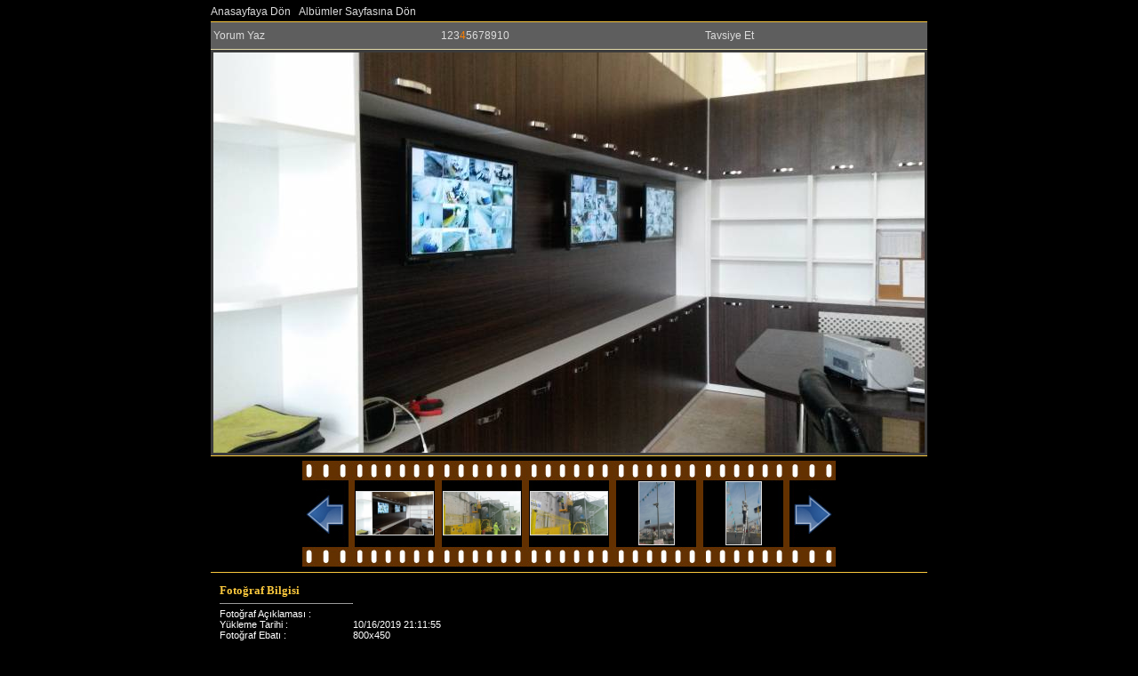

--- FILE ---
content_type: text/html; charset=UTF-8
request_url: https://www.tulparguvenlik.com/?&Fa=1&Id=298082&ResNo=3
body_size: 2045
content:
<html>
<head>
<TITLE></TITLE>
<style>
.ResimBorder
{				
	border: #DCDCDC 1px solid;
}

a
{	
	color:#DCDCDC;
	font-family:sans-serif;
	font-size:12px;
	text-decoration:none;	
}

a:hover
{
	color:#fac83d;
	text-decoration:underline;
}

td 
{	
	color : #FFFFFF;
	font-family: sans-serif;
	font-size: 11px;		
}
</style>
<script language="JavaScript" src="templates/js/js.js"></script>
<script language="JavaScript">
 	
 	MM_preloadImages('lib/albumresim/ilerirenk.jpg','lib/albumresim/gerirenk.jpg');	 	 	
 	
 	
 	function FotoResimId(Id)
 	{
 		ResimId = Id; 		
 	}
 	
 	function YorumYaz()
 	{ 		
 		mClick('templates/include/albume_yorum_yaz.php?Id=298082&ResId='+ResimId,'albumyorum',400,20,400,250);
 	}
 	
 	function TavsiyeEt()
 	{
 		mClick('templates/include/tavsiye_et.php?Id=298082&ResId='+ResimId,'tavsiye',400,20,400,250);
 	}
 	
 	function FotoOzellik(adi,tarih,boyut,ebat)
 	{ 		 				
 		document.getElementById('adi').innerHTML=adi;
 		document.getElementById('tarih').innerHTML=tarih;
 		document.getElementById('boyut').innerHTML=boyut;
 		document.getElementById('ebat').innerHTML=ebat;
 	}
 	
 	function YorumSifirla()
 	{
 	       document.getElementById('yorum').innerHTML = '';
 	}
 	
 	function FotoYorum(adi_tarih,icerik)
 	{ 		
 		document.getElementById('yorum').innerHTML=document.getElementById('yorum').innerHTML+'<i>'+adi_tarih+'</i><br><ul>'+icerik+'</ul><hr size="1">';
 	}	
</script>


</head>
<body bgcolor="#000000" leftmargin="0" topmargin="0" 
onload="FotoOzellik('','10/16/2019 21:11:55','800x450','35 KB');YorumSifirla();FotoYorum('&nbsp;&nbsp;&nbsp;&nbsp;&nbsp;','&nbsp;&nbsp;');">
<table width="100%">
<tbody>
<tr>
<td valign="top">
<table width="602" border="0" align="center">
  <tbody>
    <tr><TD><a href="?SyfNmb=1&">Anasayfaya Dön</a>&nbsp;&nbsp;&nbsp;<a href="?&Syf=4">Albümler Sayfasına Dön</a></TD></tr>
    <tr>
      <td>
        <table cellpadding="0" cellspacing="0" width="602">
          <tbody>
           <tr>            	
            	<TD width="100%" height="1" bgcolor="#fac83d" colspan="3"></TD>            	
           </tr>              
           <tr>
            	
            	<TD width="1" bgcolor="#fac83d"></TD>
            	<TD width="600" height="30" bgcolor="#5E5E5E">
            	<table>
            	 <TR>
            	  <TD width="80"><a href="javascript:YorumYaz();">Yorum Yaz</a></TD>
            	  <TD width="420" align="center">
                  <a href='?&Fa=1&Id=298082&ResNo=0'>1</a><a href='?&Fa=1&Id=298082&ResNo=1'>2</a><a href='?&Fa=1&Id=298082&ResNo=2'>3</a><a href='?&Fa=1&Id=298082&ResNo=3'><font color="#FF8000">4</font></a><a href='?&Fa=1&Id=298082&ResNo=4'>5</a><a href='?&Fa=1&Id=298082&ResNo=5'>6</a><a href='?&Fa=1&Id=298082&ResNo=6'>7</a><a href='?&Fa=1&Id=298082&ResNo=7'>8</a><a href='?&Fa=1&Id=298082&ResNo=8'>9</a><a href='?&Fa=1&Id=298082&ResNo=9'>10</a>            	  </TD>
            	  	<TD width="100" align="right"><a href="javascript:TavsiyeEt();">Tavsiye Et</a></TD>
            	 </TR>
            	</table>
            	</TD>
            	<TD width="1" bgcolor="#fac83d"></TD>            	
           </tr> 
           <tr>            	
            	<TD width="100%" height="1" bgcolor="#E3DBAA" colspan="3"><a name="resimbasla"></a></TD>            	
           </tr>                    
           <tr>
            	<TD width="1" bgcolor="#fac83d"></TD>
            	<TD width="600" height="430">            	 
            	 <table width="500" height="380" border="0" align="center" bgcolor="#3C3C3C">
		  <tbody>
		   <tr>		     
		     <td align="center">		     
            	     <script language="JavaScript">
            	           ResimId = 4211579;            	          
            	     </script>          
            	       	     
            	     <IMG name="Resim" src="FileUpload/bs908448/Resim/20141206_144343.jpg" border="0">            	     </td>
            	     </tr>
            	  </table>
            	</TD>
            	<TD width="1" bgcolor="#fac83d"></TD>
           </tr>
           <tr>            	
            	<TD width="100%" height="1" bgcolor="#fac83d" colspan="3"></TD>            	
           </tr> 
           <tr>
            	<TD width="1" bgcolor="#fac83d"></TD>
            	<TD height="130">
            	 <table height="100" border="0" align="center" cellpadding="0" cellspacing="0">
		   <tr>
		     <td onMouseOut="MM_swapImgRestore();" onMouseOver="MM_swapImage('geri','','lib/albumresim/gerirenk.jpg',1);Hand(this);" onclick="document.location='?&Fa=1&Id=298082&ResNo=2'"><IMG name="geri" src="lib/albumresim/geri.jpg" width="55" height="119" border="0"></TD>
		     	<td align="center" onmouseover="Hand(this);" background="lib/albumresim/orta.jpg" width="98"  onclick="MM_swapImage('Resim','','FileUpload/bs908448/Resim/20141206_144343.jpg',1); FotoResimId('4211579'); FotoOzellik('','10/16/2019 21:11:55','800x450','35 KB');
		     	YorumSifirla();FotoYorum('&nbsp;&nbsp;&nbsp;&nbsp;&nbsp;','&nbsp;&nbsp;');"> <IMG class="ResimBorder" name="Resim0" src="FileUpload/bs908448/Resim/20141206_144343.jpg" width="86" height="48" border="0"></td>
		     	<td align="center" onmouseover="Hand(this);" background="lib/albumresim/orta.jpg" width="98"  onclick="MM_swapImage('Resim','','FileUpload/bs908448/Resim/20141210_112637.jpg',1); FotoResimId('4211580'); FotoOzellik('','10/16/2019 21:11:55','800x450','49 KB');
		     	YorumSifirla();FotoYorum('&nbsp;&nbsp;&nbsp;&nbsp;&nbsp;','&nbsp;&nbsp;');		     	"> <IMG class="ResimBorder" name="Resim1" src="FileUpload/bs908448/Resim/20141210_112637.jpg" width="86" height="48" border="0"></td>
		     	<td align="center" onmouseover="Hand(this);" background="lib/albumresim/orta.jpg" width="98"  onclick="MM_swapImage('Resim','','FileUpload/bs908448/Resim/20141210_112741.jpg',1); FotoResimId('4211581'); FotoOzellik('','10/16/2019 21:11:55','800x450','50 KB');
		     	YorumSifirla();FotoYorum('&nbsp;&nbsp;&nbsp;&nbsp;&nbsp;','&nbsp;&nbsp;');		     	"> <IMG class="ResimBorder" name="Resim2" src="FileUpload/bs908448/Resim/20141210_112741.jpg" width="86" height="48" border="0"></td>
		     	<td align="center" onmouseover="Hand(this);" background="lib/albumresim/orta.jpg" width="98"  onclick="MM_swapImage('Resim','','FileUpload/bs908448/Resim/20141226_112854.jpg',1); FotoResimId('4211582'); FotoOzellik('','10/16/2019 21:11:55','338x600','21 KB');
		     	YorumSifirla();FotoYorum('&nbsp;&nbsp;&nbsp;&nbsp;&nbsp;','&nbsp;&nbsp;');		     	"> <IMG class="ResimBorder" name="Resim3" src="FileUpload/bs908448/Resim/20141226_112854.jpg" width="39" height="70" border="0"></td>
		     	<td align="center" onmouseover="Hand(this);" background="lib/albumresim/orta.jpg" width="98"  onclick="MM_swapImage('Resim','','FileUpload/bs908448/Resim/20141226_113701.jpg',1); FotoResimId('4211583'); FotoOzellik('','10/16/2019 21:11:55','338x600','23 KB');
		     	YorumSifirla();FotoYorum('&nbsp;&nbsp;&nbsp;&nbsp;&nbsp;','&nbsp;&nbsp;');		     	"> <IMG class="ResimBorder" name="Resim4" src="FileUpload/bs908448/Resim/20141226_113701.jpg" width="39" height="70" border="0"></td>
		     <td onMouseOut="MM_swapImgRestore();" onMouseOver="MM_swapImage('ileri','','lib/albumresim/ilerirenk.jpg',1);Hand(this);" onclick="document.location='?&Fa=1&Id=298082&ResNo=4'"><IMG name="ileri" src="lib/albumresim/ileri.jpg" width="55" height="119" border="0"></td>
            	   </tr>
            	 </table>
            	</TD>
            	<TD width="1" bgcolor="#fac83d"></TD>
           </tr>
           <tr>            	                                                                      
            	<TD width="100%" height="1" bgcolor="#fac83d" colspan="3"></TD>            	
           </tr>
           <tr>
            	<TD width="1" bgcolor="#fac83d"></TD>
            	<TD height="100" valign="top">
            	 <table border="0" cellpadding="0" cellspacing="0" width="300">
		   <tr>
		     <TD colspan="2">&nbsp;</TD>
            	   </tr>		   
		   <tr>
		     <TD width="10">&nbsp;</TD>
		     <td valign="top"><strong><font color="#fac83d" face="verdana" size="2">Fotoğraf Bilgisi</font></strong></td>
		     <td></td>
            	   </tr>
		   <tr>
		     <TD></TD>
		     <TD><hr size="1"></TD>
		     <td></td>
            	   </tr>            	   
		   <tr>
		     <TD>&nbsp;</TD>
		     <td valign="top" width="150">Fotoğraf Açıklaması :</td>
		     <td><div id="adi"></div></td>
            	   </tr>  
		   <tr>
		     <TD>&nbsp;</TD>
		     <td valign="top">Yükleme Tarihi :</td>
		     <td><div id="tarih"></div></td>
            	   </tr>
		   <tr>
		     <TD>&nbsp;</TD>
		     <td valign="top">Fotoğraf Ebatı :</td>
		     <td><div id="boyut"></div></td>
            	   </tr>
		   <tr>
		     <TD>&nbsp;</TD>
		     <td valign="top">Fotoğraf Boyutu :</td>
		     <td><div id="ebat"></div></td>
            	   </tr>            	                	                	             	   
            	 </table>
            	</TD>
            	<TD width="1" bgcolor="#fac83d"></TD>
           </tr>
           <tr>
            	<TD width="1" bgcolor="#fac83d"></TD>
            	<TD height="100" valign="top">
            	 <table border="0" cellpadding="0" cellspacing="0" width="600">
		   <tr>
		     <TD colspan="2">&nbsp;</TD>
            	   </tr>		   
		   <tr>
		     <TD width="10">&nbsp;</TD>
		     <td valign="top"><strong><font color="#fac83d" face="verdana" size="2">Fotoğraf Yorumları - <a href="javascript:YorumYaz();" style="font-size:11px;">Yorum Yaz</a> - <a href="javascript:TavsiyeEt();" style="font-size:11px;">Tavsiye Et</a></font></strong></td>
		     <td></td>
            	   </tr>            	   
		   <tr>
		     <TD></TD>
		     <TD><hr size="1"></TD>
		     <td></td>
            	   </tr>
            	   <tr><TD>&nbsp;</TD>
            	       <TD valign="top"><div id="ResId"></div><div id="yorum"></div></TD>
            	       <td></td>
            	   </tr>            	   		             	   
            	 </table>
            	</TD>
            	<TD width="1" bgcolor="#fac83d"></TD>
           </tr>                                                        
          </tbody>
        </table>
      </td>
    </tr>
  </tbody>
</table>
</td>
</tr>
</tbody>
</table>
</body>
</html>
